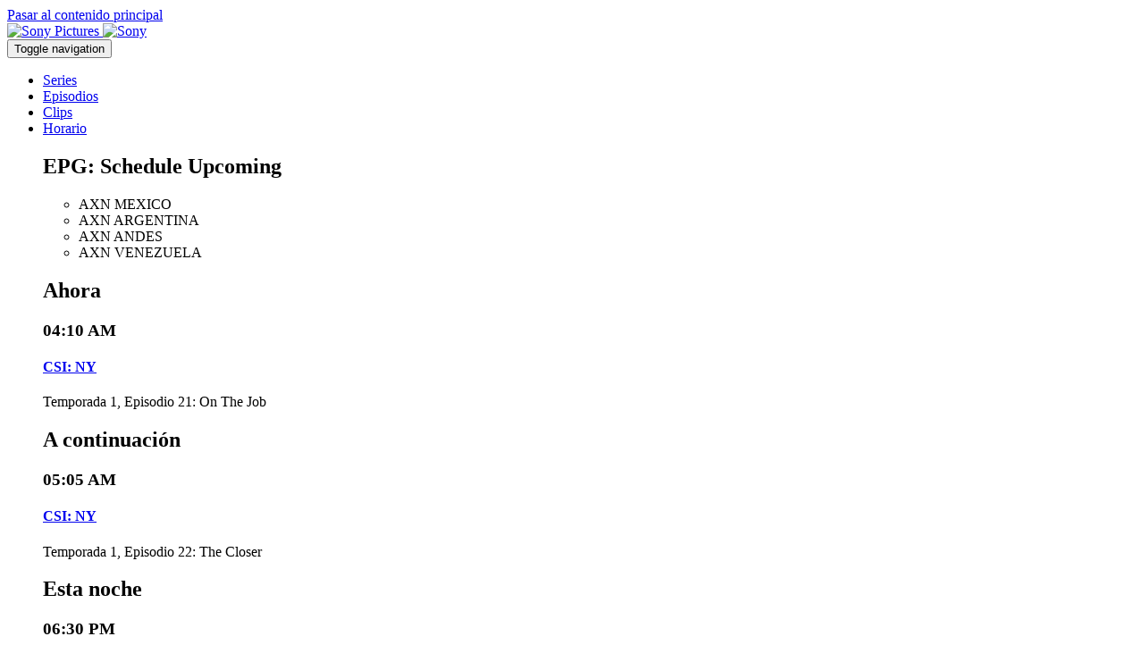

--- FILE ---
content_type: text/html; charset=UTF-8
request_url: https://la.axn.com/series/candice-renoir/galerias/antoine-y-la-paternidad
body_size: 11670
content:
<!DOCTYPE html>
<html lang="es" dir="ltr" prefix="og: https://ogp.me/ns#">
  <head>
    <meta charset="utf-8" />
<meta name="abstract" content="Antoine se pregunta cómo protegerá a su hija conociendo los peligros que existen, por eso consulta con una experta: Candice Renoir…" />
<meta name="keywords" content="Candice Renoir, Cécile Bois, Raphaël Lenglet, Antoine Dumas, Gaya Verneuil, Chrystelle Da Silva, Mhamed Arezki, Jean-Baptiste Medjaoui, Meddhi Badou, Ali Marhyar, Albert Maruvel, Philippe Duquesne, criminales, ver series online, ver series gratis, television, tv, series, series policiales, netflix" />
<link rel="canonical" href="https://la.axn.com/series/candice-renoir/galerias/antoine-y-la-paternidad" />
<meta name="robots" content="index, follow" />
<meta property="og:determiner" content="auto" />
<meta property="og:site_name" content="AXN Latinoamérica" />
<meta property="og:type" content="website" />
<meta property="og:url" content="https://la.axn.com/series/candice-renoir/galerias/antoine-y-la-paternidad" />
<meta property="og:title" content="Antoine y la paternidad" />
<meta property="og:description" content="Antoine se pregunta cómo protegerá a su hija conociendo los peligros que existen, por eso consulta con una experta: Candice Renoir…" />
<meta property="og:image" content="https://la.axn.com/sites/g/files/objgke186/files/antoine_y_la_paternidad_-_candice_renoir.png" />
<meta property="og:image:url" content="https://la.axn.com/sites/g/files/objgke186/files/antoine_y_la_paternidad_-_candice_renoir.png" />
<meta property="og:image:secure_url" content="https://la.axn.com/sites/g/files/objgke186/files/antoine_y_la_paternidad_-_candice_renoir.png" />
<meta property="og:image:type" content="image/png" />
<meta property="og:locale" content="es_la" />
<meta name="twitter:card" content="gallery" />
<meta name="twitter:description" content="Antoine se pregunta cómo protegerá a su hija conociendo los peligros que existen, por eso consulta con una experta: Candice Renoir…" />
<meta name="twitter:site" content="@AXN_LA" />
<meta name="twitter:title" content="Antoine y la paternidad | AXN Latinoamérica" />
<meta name="twitter:site:id" content="30989684" />
<meta name="twitter:creator" content="@AXN_LA" />
<meta name="twitter:creator:id" content="30989684" />
<meta name="twitter:url" content="https://la.axn.com/series/candice-renoir/galerias/antoine-y-la-paternidad" />
<meta name="twitter:image" content="https://la.axn.com/themes/custom/responsive_sony_axn/logo.png" />
<meta name="twitter:image:alt" content="AXN Latinomerica" />
<meta name="apple-itunes-app" content="app-id=1473065297" />
<meta name="google-play-app" content="app-id=com.maz.tvod39" />
<script type="text/javascript">var taxonomy = "/306002/dx.site253.tmus/videos"; var cms_id = "2564261";</script>
<meta name="Generator" content="Drupal 10 (https://www.drupal.org)" />
<meta name="MobileOptimized" content="width" />
<meta name="HandheldFriendly" content="true" />
<meta name="viewport" content="width=device-width, initial-scale=1.0" />
<script type="text/plain" class="optanon-category-C0004">
  var googletag = googletag || {};
  googletag.cmd = googletag.cmd || [];
  // Add a place to store the slot name variable.
  googletag.slots = googletag.slots || {};

  (function() {
    var useSSL = 'https:' == document.location.protocol;
    var src = (useSSL ? 'https:' : 'http:') +
      '//securepubads.g.doubleclick.net/tag/js/gpt.js';

    var gads = document.createElement('script');
    gads.async = true;
    gads.type = 'text/javascript';
    gads.src = src;
    var node = document.getElementsByTagName('script')[0];
    node.parentNode.insertBefore(gads, node);
    
  })();
</script>
<script type="text/plain" class="optanon-category-C0004">
  googletag.cmd.push(function() {

  
  googletag.slots["300x600_halfpage"] = googletag.defineSlot("/306002/ae.site253.tmus/_default", [300, 600], "js-dfp-tag-300x600_halfpage")

    .addService(googletag.pubads())

  
  
  
      ;

  });

</script>
<script type="text/plain" class="optanon-category-C0004">
  googletag.cmd.push(function() {

        // Start by defining breakpoints for this ad.
      var mapping = googletag.sizeMapping()
              .addSize([1024, 768], [728, 90])
              .addSize([1000, 767], [320, 50])
            .build();
  
  googletag.slots["728x90_leaderboard"] = googletag.defineSlot("/306002/ae.site253.tmus/_default", [728, 90], "js-dfp-tag-728x90_leaderboard")

    .addService(googletag.pubads())

  
  
  
        // Apply size mapping when there are breakpoints.
    .defineSizeMapping(mapping)
    ;

  });

</script>
<script type="text/plain" class="optanon-category-C0004">
  googletag.cmd.push(function() {

  
  googletag.slots["300x250_rectangle"] = googletag.defineSlot("/306002/ae.site253.tmus/_default", [300, 250], "js-dfp-tag-300x250_rectangle")

    .addService(googletag.pubads())

  
  
  
      ;

  });

</script>
<script type="text/plain" class="optanon-category-C0004">
googletag.cmd.push(function() {

      googletag.pubads().enableAsyncRendering();
        googletag.pubads().enableSingleRequest();
        googletag.pubads().collapseEmptyDivs();
      
  googletag.enableServices();
});

</script>
<link rel="icon" href="/themes/custom/responsive_sony_axn/favicon.ico" type="image/vnd.microsoft.icon" />
<link rel="alternate" hreflang="es" href="https://la.axn.com/series/candice-renoir/galerias/antoine-y-la-paternidad" />

    <title>Antoine y la paternidad | AXN Latinoamérica</title>
    <link rel="stylesheet" media="all" href="/sites/g/files/objgke186/files/css/css_efWyLHWY_b9RYe3-Q-mXUNQInd6kdxyUWEzqc5W9-Vc.css?delta=0&amp;language=es&amp;theme=responsive_sony_axn&amp;include=[base64]" />
<link rel="stylesheet" media="all" href="/sites/g/files/objgke186/files/css/css_PD_-INaMpCYf5JQxrctptbHUPS8yrXjC9XC5c-qAafk.css?delta=1&amp;language=es&amp;theme=responsive_sony_axn&amp;include=[base64]" />

    
  </head>
  <body  class="ad_above_logo">
        <a href="#main-content" class="visually-hidden focusable">
      Pasar al contenido principal
    </a>
    <noscript><iframe src="https://www.googletagmanager.com/ns.html?id=GTM-WT3WMV"
                  height="0" width="0" style="display:none;visibility:hidden"></iframe></noscript>

      <div class="dialog-off-canvas-main-canvas" data-off-canvas-main-canvas>
    
<div id="sb-site">
      <div class="sony-header-wrapper">
  <div class="sony-header sony-pictures-header">
          <a class="sony-pictures-header sony-header__link" href="https://www.sonypictures.com/" target="_blank">
        <img class="logo" src="/modules/custom/spt_sony_header/images/sonypictureslogo.svg" alt="Sony Pictures">
      </a>
        <a class="sony-header-main sony-header__link" href="https://www.sony.com/" target="_blank">
        <img class="logo" src="/modules/custom/spt_sony_header/images/sony.svg" alt="Sony">
    </a>
  </div>
</div>


    <div id="page-wrapper" class="page-wrapper">
    <header class="global-header">
                
  
  <div class="header-wrapper refresh-header-wrapper">
    <div class="header-nav-wrapper">
        <div class="navbar navbar-default">
            <div class="region region-navigation primary-menu">
              <nav class="navbar navbar-default navbar-expand">
                <div class="inner container-fluid">
                  <button class="hamburger hamburger--slider menu-toggle" type="button" aria-label="Menu" aria-controls="navigation" aria-expanded="false">
                    <span class="hamburger-box"><span class="hamburger-inner"></span></span>
                    <span class="sr-only">Toggle navigation</span>
                  </button>
                                    <div id="block-menu-menu-primary-menu" class="block block-menu">
                    

  <ul class="menu menu-level-0 nav navbar-nav navbar-expand-sm">
      
    <li class="menu-item">
                                
  
  <div class="menu_link_content menu-link-contentmain view-mode-default menu-dropdown menu-dropdown-0 menu-type-default">
              
      </div>



                    <a href="/series" data-drupal-link-system-path="node/998761">Series</a>
                        </li>
      
    <li class="menu-item">
                                
  
  <div class="menu_link_content menu-link-contentmain view-mode-default menu-dropdown menu-dropdown-0 menu-type-default">
              
      </div>



                    <a href="/episodios" data-drupal-link-system-path="node/783102">Episodios</a>
                        </li>
      
    <li class="menu-item">
                                
  
  <div class="menu_link_content menu-link-contentmain view-mode-default menu-dropdown menu-dropdown-0 menu-type-default">
              
      </div>



                    <a href="/clips" data-drupal-link-system-path="node/744155">Clips</a>
                        </li>
      
    <li class="menu-item dropdown-block">
                                
  
  <div class="menu_link_content menu-link-contentmain view-mode-default menu-dropdown menu-dropdown-0 menu-type-default">
              
      </div>



                    <a href="/horario" data-drupal-link-system-path="node/998726">Horario</a>
                        
            <div class="menu-attach-block-wrapper orientation-horizontal"><div id="block-horario" class="block block-schedule_epg_upcoming">
  
      <h2 class="pane-title">EPG: Schedule Upcoming</h2>
    
        <ul class="list-inline channels">
          <li data-channel-id="mx" class="list-inline-item">AXN MEXICO</li>
          <li data-channel-id="ar" class="list-inline-item">AXN ARGENTINA</li>
          <li data-channel-id="andes" class="list-inline-item">AXN ANDES</li>
          <li data-channel-id="vz" class="list-inline-item">AXN VENEZUELA</li>
      </ul>
<div class="upcoming">
    
<div class="listings">
            <div class="listing now">
        <h2 class="heading">Ahora</h2>
        
<div class="content">
  <h3 class="time">04:10 AM</h3>
  <h4 class="title">
    <a href="/series/csi-ny" hreflang="es">CSI: NY</a>
      </h4>
  <p class="meta">Temporada 1, Episodio 21: On The Job</p>
</div>

      </div>
              <div class="listing next">
        <h2 class="heading">A continuación</h2>
        
<div class="content">
  <h3 class="time">05:05 AM</h3>
  <h4 class="title">
    <a href="/series/csi-ny" hreflang="es">CSI: NY</a>
      </h4>
  <p class="meta">Temporada 1, Episodio 22: The Closer</p>
</div>

      </div>
            <div class="listing primetime">
      <h2 class="heading">Esta noche</h2>
              
<div class="content">
  <h3 class="time">06:30 PM</h3>
  <h4 class="title">
    <a href="/series/criminal-minds" hreflang="es">Criminal Minds</a>
      </h4>
  <p class="meta">Temporada 12, Episodio 5: The Anti-terror Squad</p>
</div>

              
<div class="content">
  <h3 class="time">06:30 PM</h3>
  <h4 class="title">
    <a href="/series/criminal-minds" hreflang="es">Criminal Minds</a>
      </h4>
  <p class="meta">Temporada 12, Episodio 5: The Anti-terror Squad</p>
</div>

          </div>
            <div class="links">
      <a href="/schedule" class="btn btn-primary btn-schedule">VER HORARIO COMPLETO</a>
      
    </div>
  </div>
</div>
  </div>
</div>

                  </li>
    </ul>


                  </div>
                </div>
              </nav>
            </div>
        </div>
      <div class="container-fluid center-block">
        <div class="logo">
          <div class="block block-system_branding_block">
  
    
        <a href="/" rel="home">
      <img src="/themes/custom/responsive_sony_axn/logo.png" alt="Inicio" />
    </a>
    </div>

        </div>
      </div>
        <div class="navbar navbar-default">
          <div class="region region-navigation user-menu">
            <nav class="navbar navbar-default">
              <div class="inner container-fluid">
                <div id="search-menu-form" class="block block-spt_search_menu_form">
  
    
      <ul class="menu nav navbar-nav">
  <li class="dropdown">
    <a href="https://la.axn.com/search" class="dropdown-toggle" data-toggle="dropdown" aria-label="Buscar">
      <i class="icon search-button"></i>
    </a>
    <div class="search-container">
      <div class="close btn--search-close">
        <i class="fa fa-times" aria-hidden="true"></i>
        <span class="sr-only">Close</span>
      </div>
            <div class="views-exposed-form block block-views_exposed_filter_block block-menu-acquia_search-page" data-drupal-selector="views-exposed-form-acquia-search-page">
  
    
      <form action="/search" method="get" id="views-exposed-form-acquia-search-page" accept-charset="UTF-8">
  <div class="views-exposed-widgets clearfix">
  <div class="js-form-item form-item form-type-search-api-autocomplete js-form-type-search-api-autocomplete form-item-search js-form-item-search">
        <input data-drupal-selector="edit-search" type="text" id="edit-search" name="search" value="" size="30" maxlength="128" class="form-text" placeholder="Explore AXN LA" aria-label="search" />

            <div class="description">
      Hit enter to view all results
    </div>
  </div>
<div data-drupal-selector="edit-actions" class="form-actions js-form-wrapper form-wrapper" id="edit-actions"><input data-drupal-selector="edit-submit-acquia-search" type="submit" id="edit-submit-acquia-search" value="Search" class="button js-form-submit form-submit" />
</div>

</div>

</form>

  </div>

    </div>
  </li>
</ul>



  </div>

                <div id="block-settings-user-settings-user-menu" class="block block-settings-user">
                  
                    <ul class="menu nav navbar-nav navbar-expand">
                    <li data-href="/episodios-completos">
        <a href="/episodios-completos" data-drupal-link-system-path="node/830092">Iniciar sesión</a>
              </li>
              </ul>
  


                </div>
              </div>
            </nav>
          </div>
        </div>
    </div>
  </div>
  <div id="off-page-wrapper" class="off-page-wrapper">
    <div class="scroll-wrap">
        <nav class="">
          <div id="block-menu-menu-primary-menu--2" class="block block-menu">
            

  <ul class="menu menu-level-0 nav navbar-nav navbar-expand-sm">
      
    <li class="menu-item">
            <a href="/series" data-drupal-link-system-path="node/998761">Series</a>
          </li>
      
    <li class="menu-item">
            <a href="/episodios" data-drupal-link-system-path="node/783102">Episodios</a>
          </li>
      
    <li class="menu-item">
            <a href="/clips" data-drupal-link-system-path="node/744155">Clips</a>
          </li>
      
    <li class="menu-item">
            <a href="/galer%C3%ADas" data-drupal-link-system-path="node/998751">Galerías</a>
          </li>
      
    <li class="menu-item">
            <a href="/pel%C3%ADculas" data-drupal-link-system-path="node/893937">Películas</a>
          </li>
      
    <li class="menu-item">
            <a href="/app" data-drupal-link-system-path="node/570838">App</a>
          </li>
      
    <li class="menu-item dropdown-block">
            <a href="/horario" data-drupal-link-system-path="node/998726">Horario</a>
          </li>
    </ul>


          </div>
                    <div id="block-settings-user-settings-user-menu--2" class="block block-settings-user">
            
                    <ul class="menu nav navbar-nav navbar-expand">
                    <li data-href="/episodios-completos">
        <a href="/episodios-completos" data-drupal-link-system-path="node/830092">Iniciar sesión</a>
              </li>
              </ul>
  


          </div>
        </nav>
    </div>
  </div>

  
          </header> <!-- /.global-header -->

    <main id="page-content" class="page-content">
                  <a id="main-content"></a>
      <div class="page-content-inner container-fluid">
        
        
                
        
          <div class="region region-content">
    <div data-drupal-messages-fallback class="hidden"></div><article class="view-mode--program_gallery_full_content">

  
    

  
  <div>
    
<div class="panel-display spt-clean-layout layout layout--spt-clean clearfix" >
    <div class="row panel-row-0">
    <div class="col-md-12 panel-panel">
      <div  class="layout__region layout__region--row-0">
        <div class="block block-dfp_ad block-menu-32fc8f7c-d547-4c4f-a83b-2032fc25f280">
  
    
      
<div class="dfp-advertisement">
    <div class="dfp-tag-block">
                <div id="js-dfp-tag-728x90_leaderboard">
                      <script type="text/plain" class="optanon-category-C0004">
            googletag.cmd.push(function() {
              googletag.display('js-dfp-tag-728x90_leaderboard');
              
            });
            </script>
        </div>
            </div>
</div>

  </div>
<div class="full block block-program_header_block">
  
    
      <div class="program-header clearfix">
  <div class="title-watch-message-group">
    <div class="program-title-wrapper">
      <h1 class="title">Candice Renoir</h1>
          </div>
          </div>
  </div>

  </div>

      </div>
    </div>
  </div>
  
    <div class="row panel-row-1">
    <div class="col-md-12 panel-panel">
      <div  class="layout__region layout__region--row-1">
        <div class="block block-program_menu_block">
  
    
      <div class="programs-menu">
  <div class="container-fluid">
    <div class="programs-menu-logo">
      
    </div>
    <div class="navbar navbar-default navbar-programs-menu">
      <ul class="nav navbar-nav"><li class="leaf"><a href="/series/candice-renoir">Candice Renoir</a></li><li class="leaf"><a href="/series/candice-renoir/galerias">Galerías</a></li><li class="leaf"><a href="/series/candice-renoir/noticias">Noticias</a></li><li class="leaf"><a href="/series/candice-renoir/episodios">Episodios</a></li></ul>
    </div>
  </div>
</div>
<div class="programs-menu-select">
  
</div>



  </div>
<div class="block block-spt_gallery_block">
  
      <h2 class="pane-title">Antoine y la paternidad</h2>
    
      <div class="pane-content"><div class="gallery" data-ad-modal="
&amp;lt;div class=&amp;quot;dfp-advertisement&amp;quot;&amp;gt;
    &amp;lt;div class=&amp;quot;dfp-tag-block&amp;quot;&amp;gt;
                &amp;lt;div id=&amp;quot;js-dfp-tag-300x250_rectangle&amp;quot;&amp;gt;
                      &amp;lt;script type=&amp;quot;text/plain&amp;quot; class=&amp;quot;optanon-category-C0004&amp;quot;&amp;gt;
            googletag.cmd.push(function() {
              googletag.display(&amp;#039;js-dfp-tag-300x250_rectangle&amp;#039;);
              
            });
            &amp;lt;/script&amp;gt;
        &amp;lt;/div&amp;gt;
            &amp;lt;/div&amp;gt;
&amp;lt;/div&amp;gt;
">
  <div class="gallery__images">
      <div class=" glide"
data-glyde-type="carousel"
data-glyde-rewind="1"
data-glyde-autoplay="8000"
data-glyde-per-view="1"
data-glyde-start-at="0" >
  <div class="glide__track" data-glide-el="track">
    <ul class="glide__slides">
                      <li  class="glide__slide"><div>
  
  
<a href="https://la.axn.com/sites/g/files/objgke186/files/ct_gallery_f_images/antoine_y_la_paternidad_-_candice_renoir_2.png" aria-controls="colorbox" aria-label="{&quot;title&quot;:&quot;Separar las cosas&quot;,&quot;alt&quot;:&quot;Antoine se preocupa por cómo proteger a su hija de los criminales con los que él se enfrenta a diario. Candice le aconseja que debe separar las cosas o verá peligro en todos lados, algo que le pasaba a ella con Emma.&quot;}" role="button"  title="&lt;div class=&quot;gallery-item&quot;&gt;
    &lt;div class=&quot;gallery-item__title&quot;&gt;
      &lt;h3&gt;Separar las cosas&lt;/h3&gt;
    &lt;/div&gt;
    &lt;div class=&quot;gallery-item__description&quot;&gt;
      &lt;p&gt;Antoine se preocupa por cómo proteger a su hija de los criminales con los que él se enfrenta a diario. Candice le aconseja que debe separar las cosas o verá peligro en todos lados, algo que le pasaba a ella con Emma.&lt;/p&gt;
    &lt;/div&gt;
  &lt;/div&gt;" data-colorbox-gallery="gallery-all-Rm0IkYgz4OE" class="colorbox" data-cbox-img-attrs="{&quot;title&quot;:&quot;Separar las cosas&quot;,&quot;alt&quot;:&quot;Antoine se preocupa por cómo proteger a su hija de los criminales con los que él se enfrenta a diario. Candice le aconseja que debe separar las cosas o verá peligro en todos lados, algo que le pasaba a ella con Emma.&quot;}"><img src="/sites/g/files/objgke186/files/styles/width_900/public/ct_gallery_f_images/antoine_y_la_paternidad_-_candice_renoir_2.png?itok=aTte2XPf" width="900" height="506" alt="Antoine se preocupa por cómo proteger a su hija de los criminales con los que él se enfrenta a diario. Candice le aconseja que debe separar las cosas o verá peligro en todos lados, algo que le pasaba a ella con Emma." title="Separar las cosas" loading="lazy" />

</a>

</div>
<div class="gallery__metadata gallery-item">
  <div class="gallery-item__title">
    <h3>Separar las cosas</h3>
  </div>
  <div class="gallery-item__index">
          <h3>1/4</h3>
      </div>
      <div class="gallery-item__share"></div>
    <div class="gallery-item__description">
    <p>Antoine se preocupa por cómo proteger a su hija de los criminales con los que él se enfrenta a diario. Candice le aconseja que debe separar las cosas o verá peligro en todos lados, algo que le pasaba a ella con Emma.</p>
  </div>
</div>
</li>
                      <li  class="glide__slide"><div>
  
  
<a href="https://la.axn.com/sites/g/files/objgke186/files/ct_gallery_f_images/antoine_y_la_paternidad_-_candice_renoir_3.png" aria-controls="colorbox" aria-label="{&quot;title&quot;:&quot;Despierto de madrugada&quot;,&quot;alt&quot;:&quot;Antoine se encarga de darle el biberón a su hija a las 3 de la mañana, momento en el que aprovecha para seguir investigando casos o atender llamadas de emergencia.&quot;}" role="button"  title="&lt;div class=&quot;gallery-item&quot;&gt;
    &lt;div class=&quot;gallery-item__title&quot;&gt;
      &lt;h3&gt;Despierto de madrugada&lt;/h3&gt;
    &lt;/div&gt;
    &lt;div class=&quot;gallery-item__description&quot;&gt;
      &lt;p&gt;Antoine se encarga de darle el biberón a su hija a las 3 de la mañana, momento en el que aprovecha para seguir investigando casos o atender llamadas de emergencia.&lt;/p&gt;
    &lt;/div&gt;
  &lt;/div&gt;" data-colorbox-gallery="gallery-all-Rm0IkYgz4OE" class="colorbox" data-cbox-img-attrs="{&quot;title&quot;:&quot;Despierto de madrugada&quot;,&quot;alt&quot;:&quot;Antoine se encarga de darle el biberón a su hija a las 3 de la mañana, momento en el que aprovecha para seguir investigando casos o atender llamadas de emergencia.&quot;}"><img src="/sites/g/files/objgke186/files/styles/width_900/public/ct_gallery_f_images/antoine_y_la_paternidad_-_candice_renoir_3.png?itok=atrm3Uvt" width="900" height="506" alt="Antoine se encarga de darle el biberón a su hija a las 3 de la mañana, momento en el que aprovecha para seguir investigando casos o atender llamadas de emergencia." title="Despierto de madrugada" loading="lazy" />

</a>

</div>
<div class="gallery__metadata gallery-item">
  <div class="gallery-item__title">
    <h3>Despierto de madrugada</h3>
  </div>
  <div class="gallery-item__index">
          <h3>2/4</h3>
      </div>
      <div class="gallery-item__share"></div>
    <div class="gallery-item__description">
    <p>Antoine se encarga de darle el biberón a su hija a las 3 de la mañana, momento en el que aprovecha para seguir investigando casos o atender llamadas de emergencia.</p>
  </div>
</div>
</li>
                      <li  class="glide__slide"><div>
  
  
<a href="https://la.axn.com/sites/g/files/objgke186/files/ct_gallery_f_images/antoine_y_la_paternidad_-_candice_renoir_4.png" aria-controls="colorbox" aria-label="{&quot;title&quot;:&quot;Acompañamiento a la pareja&quot;,&quot;alt&quot;:&quot;Antoine ha luchado por ganarse el perdón de Jennifer, por eso la ayuda en todo lo que pueda con su pequeña hija, sobre todo en los momentos en que ella necesita descansar.&quot;}" role="button"  title="&lt;div class=&quot;gallery-item&quot;&gt;
    &lt;div class=&quot;gallery-item__title&quot;&gt;
      &lt;h3&gt;Acompañamiento a la pareja&lt;/h3&gt;
    &lt;/div&gt;
    &lt;div class=&quot;gallery-item__description&quot;&gt;
      &lt;p&gt;Antoine ha luchado por ganarse el perdón de Jennifer, por eso la ayuda en todo lo que pueda con su pequeña hija, sobre todo en los momentos en que ella necesita descansar.&lt;/p&gt;
    &lt;/div&gt;
  &lt;/div&gt;" data-colorbox-gallery="gallery-all-Rm0IkYgz4OE" class="colorbox" data-cbox-img-attrs="{&quot;title&quot;:&quot;Acompañamiento a la pareja&quot;,&quot;alt&quot;:&quot;Antoine ha luchado por ganarse el perdón de Jennifer, por eso la ayuda en todo lo que pueda con su pequeña hija, sobre todo en los momentos en que ella necesita descansar.&quot;}"><img src="/sites/g/files/objgke186/files/styles/width_900/public/ct_gallery_f_images/antoine_y_la_paternidad_-_candice_renoir_4.png?itok=MsNo_BnS" width="900" height="506" alt="Antoine ha luchado por ganarse el perdón de Jennifer, por eso la ayuda en todo lo que pueda con su pequeña hija, sobre todo en los momentos en que ella necesita descansar." title="Acompañamiento a la pareja" loading="lazy" />

</a>

</div>
<div class="gallery__metadata gallery-item">
  <div class="gallery-item__title">
    <h3>Acompañamiento a la pareja</h3>
  </div>
  <div class="gallery-item__index">
          <h3>3/4</h3>
      </div>
      <div class="gallery-item__share"></div>
    <div class="gallery-item__description">
    <p>Antoine ha luchado por ganarse el perdón de Jennifer, por eso la ayuda en todo lo que pueda con su pequeña hija, sobre todo en los momentos en que ella necesita descansar.</p>
  </div>
</div>
</li>
                      <li  class="glide__slide"><div>
  
  
<a href="https://la.axn.com/sites/g/files/objgke186/files/ct_gallery_f_images/antoine_y_la_paternidad_-_candice_renoir_5.png" aria-controls="colorbox" aria-label="{&quot;title&quot;:&quot;antoine_y_la_paternidad_-_candice_renoir_5.png&quot;,&quot;alt&quot;:&quot;Candice sabe lo difícil que es cumplir con el deber y las ganas de proteger a tus hijos de los peligros del mundo, ¿aconsejará más a Antoine? Lo sabremos en los nuevos episodios de Bright Minds.&quot;}" role="button"  title="&lt;div class=&quot;gallery-item&quot;&gt;
    &lt;div class=&quot;gallery-item__title&quot;&gt;
      &lt;h3&gt;antoine_y_la_paternidad_-_candice_renoir_5.png&lt;/h3&gt;
    &lt;/div&gt;
    &lt;div class=&quot;gallery-item__description&quot;&gt;
      &lt;p&gt;Candice sabe lo difícil que es cumplir con el deber y las ganas de proteger a tus hijos de los peligros del mundo, ¿aconsejará más a Antoine? Lo sabremos en los nuevos episodios de Bright Minds.&lt;/p&gt;
    &lt;/div&gt;
  &lt;/div&gt;" data-colorbox-gallery="gallery-all-Rm0IkYgz4OE" class="colorbox" data-cbox-img-attrs="{&quot;title&quot;:&quot;antoine_y_la_paternidad_-_candice_renoir_5.png&quot;,&quot;alt&quot;:&quot;Candice sabe lo difícil que es cumplir con el deber y las ganas de proteger a tus hijos de los peligros del mundo, ¿aconsejará más a Antoine? Lo sabremos en los nuevos episodios de Bright Minds.&quot;}"><img src="/sites/g/files/objgke186/files/styles/width_900/public/ct_gallery_f_images/antoine_y_la_paternidad_-_candice_renoir_5.png?itok=eG9eRRPT" width="900" height="506" alt="Candice sabe lo difícil que es cumplir con el deber y las ganas de proteger a tus hijos de los peligros del mundo, ¿aconsejará más a Antoine? Lo sabremos en los nuevos episodios de Bright Minds." title="antoine_y_la_paternidad_-_candice_renoir_5.png" loading="lazy" />

</a>

</div>
<div class="gallery__metadata gallery-item">
  <div class="gallery-item__title">
    <h3>antoine_y_la_paternidad_-_candice_renoir_5.png</h3>
  </div>
  <div class="gallery-item__index">
          <h3>4/4</h3>
      </div>
      <div class="gallery-item__share"></div>
    <div class="gallery-item__description">
    <p>Candice sabe lo difícil que es cumplir con el deber y las ganas de proteger a tus hijos de los peligros del mundo, ¿aconsejará más a Antoine? Lo sabremos en los nuevos episodios de Bright Minds.</p>
  </div>
</div>
</li>
          </ul>
  </div>
      <div class="glide__arrows" data-glide-el="controls">
      <button class="glide__arrow glide__arrow--left" data-glide-dir="<" aria-label="Anterior"></button>
      <button class="glide__arrow glide__arrow--right" data-glide-dir=">" aria-label="Siguiente"></button>
    </div>
    </div>



    <div class="advertisement"> </div>
  </div>
    </div>


</div>

  </div>

      </div>
    </div>
  </div>
  
    <div class="row panel-row-2">
    <div class="col-md-8 panel-panel panel-left">
              <div  class="layout__region layout__region--row-2-left">
          <div class="block block-promo_program_agg_block">
  
      <h2 class="pane-title">More galleries</h2>
    
      
<div>
      
                <div class="views-element-container"><div class="view--program-aggregate-content js-view-dom-id-3509602e51c950b84c68930a83a7749a02ed3b7f35267544b5dd8ac89f512993">
  
  
  

  
  
  <div class="view-content">
    

    <ul class="grid-list cards half display-3-up"><li><div class="card half gallery">
  <div class="promo">
    <a href="/series/candice-renoir/galerias/adios-querida-comandante" target="_self">
        
  <img alt="¡Adiós, querida comandante!" title="¡Adiós, querida comandante!" src="/sites/g/files/objgke186/files/styles/image_700x394/public/2023-04/%C2%A1Adi%C3%B3s%2C%20querida%20comandante%21%20-%20Candice%20Renoir.jpg?itok=XRf5Z2WU" width="700" height="394" loading="lazy" />


    </a>
    <div class="more">
      <a class="background-link" href="/series/candice-renoir/galerias/adios-querida-comandante" target="_self">
        
            Nos despedimos de Candice Renoir recordando sus enseñanzas…
      
      </a>
      <div class="synopsis">
        
            <div>Nos despedimos de Candice Renoir recordando sus enseñanzas…</div>
      
      </div>
      <div class="icons">
                
      </div>
          </div>
  </div>
  <div class="info">
    <h2 class="title">Candice Renoir</h2>
          <div class="watch-message">¡Adiós, querida comandante!</div>
      </div>
</div>
</li><li><div class="card half gallery">
  <div class="promo">
    <a href="/series/candice-renoir/galerias/el-pasado-de-candice" target="_self">
        
  <img alt="El pasado de Candice" title="El pasado de Candice" src="/sites/g/files/objgke186/files/styles/image_700x394/public/2023-04/El%20pasado%20de%20Candice%20-%20Candice%20Renoir.jpg?itok=bU_ZGFiR" width="700" height="394" loading="lazy" />


    </a>
    <div class="more">
      <a class="background-link" href="/series/candice-renoir/galerias/el-pasado-de-candice" target="_self">
        
            Candice Renoir revive el momento más impactante de su vida…
      
      </a>
      <div class="synopsis">
        
            <div>Candice Renoir revive el momento más impactante de su vida…</div>
      
      </div>
      <div class="icons">
                
      </div>
          </div>
  </div>
  <div class="info">
    <h2 class="title">Candice Renoir</h2>
          <div class="watch-message">El pasado de Candice</div>
      </div>
</div>
</li><li><div class="card half gallery">
  <div class="promo">
    <a href="/series/candice-renoir/galerias/el-falso-casting" target="_self">
        
  <img alt="El falso casting " title="El falso casting " src="/sites/g/files/objgke186/files/styles/image_700x394/public/2023-04/El%20falso%20casting%20%20-%20Candice%20Renoir.jpg?itok=endgWI9x" width="700" height="394" loading="lazy" />


    </a>
    <div class="more">
      <a class="background-link" href="/series/candice-renoir/galerias/el-falso-casting" target="_self">
        
            La comandante Renoir vuelve a generar una alegre catástrofe…
      
      </a>
      <div class="synopsis">
        
            <div>La comandante Renoir vuelve a generar una alegre catástrofe…</div>
      
      </div>
      <div class="icons">
                
      </div>
          </div>
  </div>
  <div class="info">
    <h2 class="title">Candice Renoir</h2>
          <div class="watch-message">El falso casting </div>
      </div>
</div>
</li><li><div class="card half gallery">
  <div class="promo">
    <a href="/series/candice-renoir/galerias/temporada-de-cambios" target="_self">
        
  <img alt="Temporada de cambios" title="Temporada de cambios" src="/sites/g/files/objgke186/files/styles/image_700x394/public/2023-04/Temporada%20de%20cambios%20-%20Candice%20Renoir.jpg?itok=G3Z7ackh" width="700" height="394" loading="lazy" />


    </a>
    <div class="more">
      <a class="background-link" href="/series/candice-renoir/galerias/temporada-de-cambios" target="_self">
        
            En Candice Renoir más de uno está buscando un gran cambio en su vida…
      
      </a>
      <div class="synopsis">
        
            <div>En Candice Renoir más de uno está buscando un gran cambio en su vida…</div>
      
      </div>
      <div class="icons">
                
      </div>
          </div>
  </div>
  <div class="info">
    <h2 class="title">Candice Renoir</h2>
          <div class="watch-message">Temporada de cambios</div>
      </div>
</div>
</li><li><div class="card half gallery">
  <div class="promo">
    <a href="/series/candice-renoir/galerias/ismael-y-el-metodo-renoir" target="_self">
        
  <img alt="Ismael y el método Renoir" title="Ismael y el método Renoir" src="/sites/g/files/objgke186/files/styles/image_700x394/public/2023-03/Ismael%20y%20el%20m%C3%A9todo%20Renoir%20-%20Candice%20Renoir.jpg?itok=XZ10IjDV" width="700" height="394" loading="lazy" />


    </a>
    <div class="more">
      <a class="background-link" href="/series/candice-renoir/galerias/ismael-y-el-metodo-renoir" target="_self">
        
            El teniente aprendió técnicas maestras de Candice Renoir…
      
      </a>
      <div class="synopsis">
        
            <div>El teniente aprendió técnicas maestras de Candice Renoir…</div>
      
      </div>
      <div class="icons">
                
      </div>
          </div>
  </div>
  <div class="info">
    <h2 class="title">Candice Renoir</h2>
          <div class="watch-message">Ismael y el método Renoir</div>
      </div>
</div>
</li><li><div class="card half gallery">
  <div class="promo">
    <a href="/series/candice-renoir/galerias/caceria-salvaje" target="_self">
        
  <img alt="Cacería salvaje" title="Cacería salvaje" src="/sites/g/files/objgke186/files/styles/image_700x394/public/2023-03/caceria_salvaje_-_candice_renoir.jpg?itok=8FepSkKM" width="700" height="394" loading="lazy" />


    </a>
    <div class="more">
      <a class="background-link" href="/series/candice-renoir/galerias/caceria-salvaje" target="_self">
        
            Candice Renoir y su equipo descubren oscuros secretos de una familia aficionada a la caza…
      
      </a>
      <div class="synopsis">
        
            <div>Candice Renoir y su equipo descubren oscuros secretos de una familia aficionada a la caza…</div>
      
      </div>
      <div class="icons">
                
      </div>
          </div>
  </div>
  <div class="info">
    <h2 class="title">Candice Renoir</h2>
          <div class="watch-message">Cacería salvaje</div>
      </div>
</div>
</li></ul>
      </div>
  

  
  

  
  
</div>
</div>

    </div>

  </div>

        </div>
          </div>
    <div class="col-md-4 panel-right">
                        <div  class="layout__region layout__region--row-2-right-upper panel-panel panel-right-upper">
            <div class="block block-dfp_ad block-menu-f0d65c4e-b95b-46ed-94f0-20667ab2bb8f">
  
    
      
<div class="dfp-advertisement">
    <div class="dfp-tag-block">
                <div id="js-dfp-tag-300x600_halfpage">
                      <script type="text/plain" class="optanon-category-C0004">
            googletag.cmd.push(function() {
              googletag.display('js-dfp-tag-300x600_halfpage');
              
            });
            </script>
        </div>
            </div>
</div>

  </div>

          </div>
                          </div>
  </div>
  
  
    <div class="row panel-row-4">
    <div class="col-md-12 panel-panel">
      <div  class="layout__region layout__region--row-4">
        <div class="block block-promo_featured_block">
  
      <h2 class="pane-title">Trending</h2>
    
      
<div>
      
                <div class="views-element-container"><div class="view--featured-content js-view-dom-id-6cd193294970e09f1b3f33ae2f2c9d0d5a938314b334b783d4b126e3bd2b9e4f">
  
  
  

  
  
  <div class="view-content">
    

    <div class="grid-list cards full display-4-up">  <div class=" glide"
data-glyde-type="slider"
data-glyde-rewind=""
data-glyde-autoplay="0"
data-glyde-per-view="4"
data-glyde-start-at="0" >
  <div class="glide__track" data-glide-el="track">
    <ul class="glide__slides">
                      <li  class="glide__slide"><div class="poster series">
  <div class="promo">
    <a href="/series/swat" target="_self">
          



    <img alt="SWAT" title="SWAT" class="poster-card-image" src="/sites/g/files/objgke186/files/styles/image_280x420/public/2025-06/Swat-T5.png?itok=OriK4aE7" width="280" height="420" loading="lazy" />


    </a>
    <div class="more">
  <a class="background-link" href="/series/swat" target="_self">
    
            El Sargento Daniel &quot;Hondo&quot; Harrelson (Shemar Moore) es ascendido a líder de su equipo S.W.A.T. y este nuevo cargo le complica mucho las cosas.
      
  </a>
  <div class="synopsis">
    El Sargento Daniel "Hondo" Harrelson (Shemar Moore) es ascendido a líder de su equipo S.W.A.T. y este nuevo cargo le complica mucho las cosas.
  </div>
    <div class="icons">
        
  </div>
</div>
  </div>
  <div class="info">
  <h2 class="title">S.W.A.T.</h2>
</div></div>
</li>
                      <li  class="glide__slide"><div class="poster series">
  <div class="promo">
    <a href="/series/criminal-minds" target="_self">
          



    <img alt="Criminal Minds" title="Criminal Minds" class="poster-card-image" src="/sites/g/files/objgke186/files/styles/image_280x420/public/2024-10/Criminal%20Minds%20Evolution.jpg?itok=z9ODvBLl" width="280" height="420" loading="lazy" />


    </a>
    <div class="more">
  <a class="background-link" href="/series/criminal-minds" target="_self">
    
            Mentes Criminales (Criminal Minds) llegó a la televisión para enseñarnos cómo atrapar a los peores asesinos creando perfiles policíacos.
      
  </a>
  <div class="synopsis">
    Mentes Criminales (Criminal Minds) llegó a la televisión para enseñarnos cómo atrapar a los peores asesinos creando perfiles policíacos.
  </div>
    <div class="icons">
        
  </div>
</div>
  </div>
  <div class="info">
  <h2 class="title">Criminal Minds</h2>
</div></div>
</li>
                      <li  class="glide__slide"><div class="poster series">
  <div class="promo">
    <a href="/series/ncis-los-angeles" target="_self">
          



    <img alt="NCIS: Los Angeles" title="NCIS: Los Angeles" class="poster-card-image" src="/sites/g/files/objgke186/files/styles/image_280x420/public/2025-06/NCIS-Los-Angeles-T12%7D.jpg?itok=pEw7xBcd" width="280" height="420" loading="lazy" />


    </a>
    <div class="more">
  <a class="background-link" href="/series/ncis-los-angeles" target="_self">
    
            Una nueva división de NCIS en Los Ángeles mostrará una nueva forma de hacer justicia.
      
  </a>
  <div class="synopsis">
    Una nueva división de NCIS en Los Ángeles mostrará una nueva forma de hacer justicia.
  </div>
    <div class="icons">
        
  </div>
</div>
  </div>
  <div class="info">
  <h2 class="title">NCIS: Los Angeles</h2>
</div></div>
</li>
                      <li  class="glide__slide"><div class="poster series">
  <div class="promo">
    <a href="/series/csi-miami" target="_self">
          



    <img alt="Csi miami" title="Csi miami" class="poster-card-image" src="/sites/g/files/objgke186/files/styles/image_280x420/public/ct_series_f_poster_art/csi-miami.jpg?itok=Cv5i7XKt" width="280" height="420" loading="lazy" />


    </a>
    <div class="more">
  <a class="background-link" href="/series/csi-miami" target="_self">
    
            Horatio Cane protagoniza la serie policial CSI: Miami donde resolverá los crímenes más inverosímiles de esa ciudad
      
  </a>
  <div class="synopsis">
    Horatio Cane protagoniza la serie policial CSI: Miami donde resolverá los crímenes más inverosímiles de esa ciudad
  </div>
    <div class="icons">
        
  </div>
</div>
  </div>
  <div class="info">
  <h2 class="title">CSI: Miami</h2>
</div></div>
</li>
                      <li  class="glide__slide"><div class="poster series">
  <div class="promo">
    <a href="/series/hawaii-five-0" target="_self">
          



    <img alt="Hawaii 5 0" title="Hawaii 5 0" class="poster-card-image" src="/sites/g/files/objgke186/files/styles/image_280x420/public/ct_series_f_poster_art/hawaii.jpg?itok=_7GFwbb3" width="280" height="420" loading="lazy" />


    </a>
    <div class="more">
  <a class="background-link" href="/series/hawaii-five-0" target="_self">
    
            ¿Una serie policial perfecta? ¡Hawaii Five-0 llegó para mostrarte el lado criminal y divertido del estado Aloha!
      
  </a>
  <div class="synopsis">
    ¿Una serie policial perfecta? ¡Hawaii Five-0 llegó para mostrarte el lado criminal y divertido del estado Aloha!
  </div>
    <div class="icons">
        
  </div>
</div>
  </div>
  <div class="info">
  <h2 class="title">Hawaii Five-0</h2>
</div></div>
</li>
                      <li  class="glide__slide"><div class="poster series">
  <div class="promo">
    <a href="/series/ncis" target="_self">
          



            <img alt="NCIS" title="NCIS" class="poster-card-image" src="/sites/g/files/objgke186/files/styles/image_386x579/public/2024-05/NCIS%20T21.jpg?itok=rzjxaSar" width="386" height="579" loading="lazy" />


    </a>
    <div class="more">
  <a class="background-link" href="/series/ncis" target="_self">
    
            Sigue a Gibbs y a su equipo en NCIS: Criminología Naval para resolver los crímenes de la televisión relacionados con la Marina
      
  </a>
  <div class="synopsis">
    Sigue a Gibbs y a su equipo en NCIS: Criminología Naval para resolver los crímenes de la televisión relacionados con la Marina
  </div>
    <div class="icons">
        
  </div>
</div>
  </div>
  <div class="info">
  <h2 class="title">NCIS</h2>
</div></div>
</li>
          </ul>
  </div>
      <div class="glide__arrows" data-glide-el="controls">
      <button class="glide__arrow glide__arrow--left" data-glide-dir="|<" aria-label="Anterior"></button>
      <button class="glide__arrow glide__arrow--right" data-glide-dir="|>" aria-label="Siguiente"></button>
    </div>
    </div>


</div>

      </div>
  

  
  

  
  
</div>
</div>

    </div>

  </div>

      </div>
    </div>
  </div>
  
  
  
    <div class="row panel-row-7">
    <div class="col-md-12 panel-panel">
      <div  class="layout__region layout__region--row-7">
        <nav role="navigation" aria-labelledby="-menu" class="block block-system_menu_block block-menu-follow block-menu">
      
  <h2 id="-menu">Follow us</h2>
  

        

<div class="widget-follow">
    <div class="follow-links site">
                <span class="follow-link-wrapper follow-link-wrapper-facebook">
      <a href="https://www.facebook.com/AXN.LA" class="follow-link follow-link-facebook follow-link-site">      <span class="follow-link-title">Facebook</span>
    </a>
    </span>
                <span class="follow-link-wrapper follow-link-wrapper-instagram">
      <a href="https://www.instagram.com/axn_la/" class="follow-link follow-link-instagram follow-link-site">      <span class="follow-link-title">Instagram</span>
    </a>
    </span>
                <span class="follow-link-wrapper follow-link-wrapper-twitter">
      <a href="https://twitter.com/axn_la" class="follow-link follow-link-twitter follow-link-site">      <span class="follow-link-title">Twitter</span>
    </a>
    </span>
      </div>

</div>



  </nav>

      </div>
    </div>
  </div>
  
</div>

  </div>

</article>

  </div>

        
      </div>
    </main> <!-- /.page-content -->

          <footer id="page-footer" class="page-footer">
            <div id="footer-menus" class="footer-menus">
            <div class="container-fluid">
        <div class="row">
          <div class="col-md-12">
                          <div id="menu-discover" class="menu discover">
                
<div >
      <h2>
      Navega Nuestro Otro Sitio Web
              <img class="toggle_arrow" alt="Toggle arrow down" title="Toggle arrow down" src="/themes/custom/spt_responsive_rebrand/images/arrow_down.svg" />
          </h2>
    <div class="footer-menu-wrapper">
    

  <ul class="menu menu-level-0 nav navbar-nav navbar-expand-sm">
      
    <li class="menu-item">
                                
  
  <div class="menu_link_content menu-link-contentmenu-discover view-mode-default menu-dropdown menu-dropdown-0 menu-type-default">
              
            <div>  <a href="https://la.sonychannel.com" class="footer-affiliate-icon"><img loading="lazy" src="/sites/g/files/objgke186/files/styles/discover_menu_icon/public/2023-08/Sony_Channel_Mango_Logo_System_Onesheet_RGB_071923-prueba.png?itok=9GwYtQTF" width="80" height="80" alt="Logo Sony Channel"></a>


</div>
      
      </div>



                    <a href="https://la.sonychannel.com">Sony Channel</a>
                        </li>
      
    <li class="menu-item">
                                
  
  <div class="menu_link_content menu-link-contentmenu-discover view-mode-default menu-dropdown menu-dropdown-0 menu-type-default">
              
            <div>  <a href="https://la.sonymovies.com/" class="footer-affiliate-icon"><img loading="lazy" src="/sites/g/files/objgke186/files/styles/discover_menu_icon/public/2023-02/sony_movies_logo.png?itok=Xx3GDFNP" width="80" height="80" alt="Sony Movies"></a>


</div>
      
      </div>



                    <a href="https://la.sonymovies.com/" title="Sony Movies">Sony Movies</a>
                        </li>
    </ul>


      </div>
</div>              </div>
                      </div>
        </div>
      </div>
      <div class="row footer-middle">
        <div class="col-md-6">
          <div id="menu-connect" class="menu connect">
            
<div >
      <h2>
      Conectar
              <img class="toggle_arrow" alt="Toggle arrow down" title="Toggle arrow down" src="/themes/custom/spt_responsive_rebrand/images/arrow_down.svg" />
          </h2>
    <div class="footer-menu-wrapper">
    
                    <ul class="menu nav navbar-nav">
                    <li data-href="https://intl.sonypictures.com/es/contact-us">
        <a href="https://intl.sonypictures.com/es/contact-us" title="">Contáctanos</a>
              </li>
                      <li data-href="https://la.axn.com/especial/sap">
        <a href="https://la.axn.com/especial/sap" title="">SAP</a>
              </li>
                      <li data-href="/node/525567">
        <a href="/node/525567" title="">Descubre los Episodios Completos</a>
              </li>
                      <li data-href="https://la.axn.com/especial/preguntas-frecuentes">
        <a href="https://la.axn.com/especial/preguntas-frecuentes" title="">Preguntas Frecuentes</a>
              </li>
              </ul>
  


      </div>
</div>          </div>
        </div>
        <div class="col-md-6">
          <div id="footer-legal" class="footer-legal">
            
<div >
      <h2>
      Legal
              <img class="toggle_arrow" alt="Toggle arrow down" title="Toggle arrow down" src="/themes/custom/spt_responsive_rebrand/images/arrow_down.svg" />
          </h2>
    <div class="footer-menu-wrapper">
    
                    <ul class="menu nav navbar-nav">
                    <li data-href="https://intl.sonypictures.com/es/privacy-policy">
        <a href="https://intl.sonypictures.com/es/privacy-policy" title="">Política de Privacidad</a>
              </li>
                      <li data-href="https://intl.sonypictures.com/es/terms-of-use">
        <a href="https://intl.sonypictures.com/es/terms-of-use" title="">Términos de Uso</a>
              </li>
                      <li data-href="https://intl.sonypictures.com/es/contact-us">
        <a href="https://intl.sonypictures.com/es/contact-us" title="">Contáctanos</a>
              </li>
                      <li data-href="">
        <a href="" onclick="event.preventDefault();OneTrust.ToggleInfoDisplay();">Herramienda de aceptación de Cookies</a>
              </li>
              </ul>
  


      </div>
</div>          </div>
        </div>
      </div>
    </div>
    <div id="footer-bottom">
      <div class="container-fluid">
        <div class="row">
                    <div class="col-md-12">
            © 2026 AXN Latin America Inc. Todos los derechos reservados. AXN es una marca de AXN Network, Inc.
          </div>
        </div>
      </div>
    </div>
  </footer>
      </div>
</div>

<div class="sb-slidebar sb-right"></div>

  </div>

    
    <script type="application/json" data-drupal-selector="drupal-settings-json">{"path":{"baseUrl":"\/","pathPrefix":"","currentPath":"node\/931538","currentPathIsAdmin":false,"isFront":false,"currentLanguage":"es"},"pluralDelimiter":"\u0003","suppressDeprecationErrors":true,"gtm":{"tagId":null,"settings":{"data_layer":"dataLayer","include_classes":false,"allowlist_classes":"google\nnonGooglePixels\nnonGoogleScripts\nnonGoogleIframes","blocklist_classes":"customScripts\ncustomPixels","include_environment":false,"environment_id":"","environment_token":""},"tagIds":["GTM-WT3WMV"]},"gtag":{"tagId":"","consentMode":true,"otherIds":[],"events":[],"additionalConfigInfo":[]},"ajaxPageState":{"libraries":"[base64]","theme":"responsive_sony_axn","theme_token":null},"ajaxTrustedUrl":{"\/search":true},"spt_app_banner":{"app_banner":{"app_banner_id":"6","title":"AXN","author":"Sony Pictures Television","in_ios_store":"Descarga nuestra nueva aplicaci\u00f3n y mira tus series favoritas","in_android_store":"Descarga nuestra nueva aplicaci\u00f3n y mira tus series favoritas","scale":1,"icon":"https:\/\/la.axn.com\/sites\/g\/files\/objgke186\/files\/2023-02\/axn_logo_app.png"}},"data":{"extlink":{"extTarget":false,"extTargetNoOverride":false,"extNofollow":false,"extNoreferrer":true,"extFollowNoOverride":false,"extClass":"0","extLabel":"(link is external)","extImgClass":false,"extSubdomains":true,"extExclude":"","extInclude":"","extCssExclude":"","extCssExplicit":"","extAlert":false,"extAlertText":"This link will take you to an external web site. We are not responsible for their content.","mailtoClass":"0","mailtoLabel":"(link sends email)","extUseFontAwesome":false,"extIconPlacement":"append","extFaLinkClasses":"fa fa-external-link","extFaMailtoClasses":"fa fa-envelope-o","whitelistedDomains":[]}},"collapsiblock":{"active_pages":false,"slide_speed":200,"cookie_lifetime":null},"colorbox":{"width":"100%","height":"100%","maxWidth":"100%","maxHeight":"100%","returnFocus":false,"opacity":"0.85","current":"{current} of {total}","previous":"\u00ab Prev","next":"Next \u00bb","close":"Close","fixed":true,"mobiledetect":true,"mobiledevicewidth":"480px"},"dompurify_custom_config":{"ALLOWED_TAGS":["a","b","strong","i","em","u","cite","code","brdiv","h3","p"],"ALLOWED_ATTR":["href","hreflang","title","target","class"]},"spt_toolbox_auth":{"api_key":"5xdInM4hnl0m05wpaKwoS9CZr2SW0gVn","cp_shortname":"axn","urn":"urn:tve:axn","is_br":0,"user_services_host":"https:\/\/sp.tbxnet.com","auth_services_host":"https:\/\/api.tbxnet.com"},"scheduleEPG":{"channelId":"mx","programId":null},"sptResponsiveRebrand":{"themePath":"themes\/custom\/responsive_sony_axn","refreshHeader":1},"user":{"uid":0,"permissionsHash":"229a36b23868dea7a5ab7deef2a92e5348a2f2f47c4c20826fae40204d762365"},"user_privacy_utils":{"consentVendor":"ONETRUST","vidIframe":{"blockVideos":0,"vidSources":[{"pattern":"^(?:https?:?)?(?:\\\/\\\/)?(?:www|m)?\\.?(?:youtube\\.com|youtu.be)\\\/(?:[\\w\\-]+\\?v=|embed\\\/|v\\\/)?([\\w\\-]+)(\\S+)?$","flags":"i"}],"srcToAttr":"data-src","vidClass":"optanon-category-C0004","blockedMsg":"\u003Cdiv class=\u0022video-blocked-msg\u0022\u003E\u003Cp\u003ETo view videos on this site, you need to enable certain cookies.\u003C\/p\u003E\u003Cp\u003E\u003Ca class=\u0022button privacySettingsLink\u0022 href=\u0022#\u0022 onclick=\u0022event.preventDefault();OneTrust.ToggleInfoDisplay();\u0022\u003EPrivacy Settings\u003C\/a\u003E\u003C\/p\u003E\u003C\/div\u003E","featherlightShunt":0,"magnificPopupShunt":0,"html5lightboxShunt":0},"consentBanner":{"handlePushDown":1,"inlinePushDown":0,"bannerSelector":"#onetrust-banner-sdk","bannerClose":"#onetrust-accept-btn-handler,#accept-recommended-btn-handler,#save-preference-btn-handler","pageWrap":"html","sonyBanner":"#sony-header","elemsToPush":"","mobileBreak":0,"animSpeed":500},"cookiePreferenceLink":{"handleOnClick":0,"linkSelector":".privacySettingsLink","jsMethod":{"name":"OneTrust.ToggleInfoDisplay","args":""}},"cookieCategories":{"blockCookies":0,"functional":"C0003","performance":"C0002","targeting":"C0004","categories":{"FUNCTIONAL":"FUNCTIONAL","PERFORMANCE":"PERFORMANCE","TARGETING":"TARGETING"}},"consentDialog":{"consentAPI":0,"vendorLevelConsent":0,"dialogHeader":"We Use Cookies","defaultMsg":{"value":"\u003Cp\u003EOur site uses cookies and other technologies to improve its operation, make it more personal for you, and provide you with advertising based on your browsing activities and interests on this site and on other sites. To learn more see our \u003Ca href=\u0022\/privacypolicy\u0022 target=\u0022_blank\u0022 href=\u0022#\u0022 onclick=\u0022event.preventDefault();OneTrust.ToggleInfoDisplay();\u0022\u003EPrivacy and Cookies Policy\u003C\/a\u003E . To refuse cookies, access our \u003Ca class=\u0022privacySettingsLink\u0022\u003ECookie Consent Tool\u003C\/a\u003E (available on every page). By clicking \u0027Accept\u0027, you agree cookies can be used for these purposes and for the sharing of your data with \u003Ca href=\u0022\/sony-entities\u0022 target=\u0022_blank\u0022\u003ESony Pictures\u003C\/a\u003E and \u003Ca href=\u0022\/sony-affiliates\u0022 target=\u0022_blank\u0022\u003ESony group companies\u003C\/a\u003E.\u003C\/p\u003E\r\n\r\n\u003Cp\u003E\u003Ca class=\u0022button privacySettingsLink\u0022 href=\u0022#\u0022 onclick=\u0022OneTrust.ToggleInfoDisplay();\u0022\u003EPrivacy Settings\u003C\/a\u003E\u003C\/p\u003E\r\n","format":"unfiltered"},"confirmLabel":"Update Preferences","closeLabel":"","dialogClass":"consent-dialog"}}}</script>
<script src="/sites/g/files/objgke186/files/js/js_2sKu2VJyDju8hJG27tDWoP7NqbM3QBmXw3ZsD3ojOD4.js?scope=footer&amp;delta=0&amp;language=es&amp;theme=responsive_sony_axn&amp;include=[base64]"></script>
<script src="/modules/contrib/google_tag/js/gtm.js?t3efag"></script>
<script src="/sites/g/files/objgke186/files/js/js_NmkAr8PfDhOCygPDIH8EqOkY7g4atixrgUwPgnEfmFs.js?scope=footer&amp;delta=2&amp;language=es&amp;theme=responsive_sony_axn&amp;include=[base64]"></script>
<script src="/modules/contrib/google_tag/js/gtag.js?t3efag"></script>
<script src="/sites/g/files/objgke186/files/js/js_1LSWM2Xz1JdUMbUJiVEYEmXHiJBtEZp3LXmwMRDGE7s.js?scope=footer&amp;delta=4&amp;language=es&amp;theme=responsive_sony_axn&amp;include=[base64]"></script>
<script src="https://unpkg.com/slide-element@2.3.1/dist/index.umd.js"></script>
<script src="/sites/g/files/objgke186/files/js/js_l94mBzMAgiJlwY-Bw78PEuiSxtyg7ilkNVz0nowHurA.js?scope=footer&amp;delta=6&amp;language=es&amp;theme=responsive_sony_axn&amp;include=[base64]"></script>
<script src="https://sp.tbxnet.com/v2/auth/axn/auth.js"></script>
<script src="/modules/custom/spt_toolbox_auth/js/spt_toolbox_auth.video_gate.js?t3efag" type="module"></script>
<script src="/sites/g/files/objgke186/files/js/js_Sx4jaDUX4StFBJH70j7dSbRHRGCCi2xBTfGIqXLFIws.js?scope=footer&amp;delta=9&amp;language=es&amp;theme=responsive_sony_axn&amp;include=[base64]"></script>

  </body>
</html>


--- FILE ---
content_type: application/javascript; charset=utf-8
request_url: https://sp.tbxnet.com/v2/auth/axn/auth.js
body_size: 2706
content:
var TBX={base_path:"sp.tbxnet.com",version:"v2",cp:"axn",js:[],identityProviders:{DO:{countryCode:"DO",country:"Republica Dominicana",idp:[{description:"Altice",shortName:"tri",logo:"https://sp-logos.tbxnet.com/tri.png"},{description:"Claro",shortName:"cla_do",logo:"https://sp-logos.tbxnet.com/cla_do.png"},{description:"Sky",shortName:"skymx",logo:"https://sp-logos.tbxnet.com/skymx.png"}]},AR:{countryCode:"AR",country:"Argentina",idp:[{description:"Antina",shortName:"ant",logo:"https://sp-logos.tbxnet.com/ant.png"},{description:"COLSECOR",shortName:"clc",logo:"https://sp-logos.tbxnet.com/clc.png"},{description:"DIBOX",shortName:"dibox",logo:"https://sp-logos.tbxnet.com/dibox.png"},{description:"El Cuatro",shortName:"elcuatro",logo:"https://sp-logos.tbxnet.com/elcuatro.png"},{description:"Gigared",shortName:"grd",logo:"https://sp-logos.tbxnet.com/grd.png"},{description:"MIO",shortName:"sup",logo:"https://sp-logos.tbxnet.com/sup.png"},{description:"Telecentro",shortName:"tlc",logo:"https://sp-logos.tbxnet.com/tlc.png"},{description:"TeleRed",shortName:"trd",logo:"https://sp-logos.tbxnet.com/trd.png"},{description:"Flow",shortName:"cv",logo:"https://sp-logos.tbxnet.com/cv.png"},{description:"DIRECTV",shortName:"dtv",logo:"https://sp-logos.tbxnet.com/dtv.png"},{description:"Express",shortName:"cho",logo:"https://sp-logos.tbxnet.com/cho.png"},{description:"CABASE",shortName:"cabase",logo:"https://sp-logos.tbxnet.com/cabase.png"},{description:"SPT Network",shortName:"prensa_sony",logo:"https://sp-logos.tbxnet.com/prensa_sony.png"}]},BO:{countryCode:"BO",country:"Bolivia",idp:[{description:"AXS",shortName:"axs",logo:"https://sp-logos.tbxnet.com/axs.png"},{description:"Digital TV",shortName:"digital",logo:"https://sp-logos.tbxnet.com/digital.png"},{description:"Intersatelital",shortName:"ins",logo:"https://sp-logos.tbxnet.com/ins.png"},{description:"Comteco",shortName:"comt",logo:"https://sp-logos.tbxnet.com/comt.png"},{description:"Cotas",shortName:"cotas",logo:"https://sp-logos.tbxnet.com/cotas.png"},{description:"Entel",shortName:"entbo",logo:"https://sp-logos.tbxnet.com/entbo.png"}]},PA:{countryCode:"PA",country:"Panama",idp:[{description:"Tigo",shortName:"cbo",logo:"https://sp-logos.tbxnet.com/cbo.png"},{description:"Cable & Wireless Panama",shortName:"cwp",logo:"https://sp-logos.tbxnet.com/cwp.png"},{description:"Sky",shortName:"skymx",logo:"https://sp-logos.tbxnet.com/skymx.png"}]},UY:{countryCode:"UY",country:"Uruguay",idp:[{description:"Montecable",shortName:"mon",logo:"https://sp-logos.tbxnet.com/mon.png"},{description:"Nuevo Siglo",shortName:"nue",logo:"https://sp-logos.tbxnet.com/nue.png"},{description:"Punta Cable",shortName:"pcafp",logo:"https://sp-logos.tbxnet.com/pcafp.png"},{description:"TCC",shortName:"tcc",logo:"https://sp-logos.tbxnet.com/tcc.png"},{description:"UPlay",shortName:"uplay",logo:"https://sp-logos.tbxnet.com/uplay.png"},{description:"Flow",shortName:"cv",logo:"https://sp-logos.tbxnet.com/cv.png"},{description:"DIRECTV",shortName:"dtv",logo:"https://sp-logos.tbxnet.com/dtv.png"}]},HN:{countryCode:"HN",country:"Honduras",idp:[{description:"Tigo",shortName:"tigo",logo:"https://sp-logos.tbxnet.com/tigo.png"},{description:"Sky",shortName:"skymx",logo:"https://sp-logos.tbxnet.com/skymx.png"},{description:"Claro",shortName:"clarovideo",logo:"https://sp-logos.tbxnet.com/clarovideo.png"}]},EC:{countryCode:"EC",country:"Ecuador",idp:[{description:"TVCable",shortName:"tvc",logo:"https://sp-logos.tbxnet.com/tvc.png"},{description:"DIRECTV",shortName:"dtv",logo:"https://sp-logos.tbxnet.com/dtv.png"}]},PE:{countryCode:"PE",country:"Peru",idp:[{description:"DIRECTV",shortName:"dtv",logo:"https://sp-logos.tbxnet.com/dtv.png"},{description:"Claro",shortName:"cla",logo:"https://sp-logos.tbxnet.com/cla.png"}]},PY:{countryCode:"PY",country:"Paraguay",idp:[{description:"Flow",shortName:"cv",logo:"https://sp-logos.tbxnet.com/cv.png"}]},VE:{countryCode:"VE",country:"Venezuela",idp:[{description:"SPT Network",shortName:"prensa_sony",logo:"https://sp-logos.tbxnet.com/prensa_sony.png"},{description:"Simpletv",shortName:"simpletv",logo:"https://sp-logos.tbxnet.com/simpletv.png"}]},CL:{countryCode:"CL",country:"Chile",idp:[{description:"Zapping",shortName:"zap",logo:"https://sp-logos.tbxnet.com/zap.png"},{description:"GTD",shortName:"gtd",logo:"https://sp-logos.tbxnet.com/gtd.png"},{description:"TUVES",shortName:"tuves",logo:"https://sp-logos.tbxnet.com/tuves.png"},{description:"DIRECTV",shortName:"dtv",logo:"https://sp-logos.tbxnet.com/dtv.png"},{description:"TVRED",shortName:"tvred",logo:"https://sp-logos.tbxnet.com/tvred.png"},{description:"SPT Network",shortName:"prensa_sony",logo:"https://sp-logos.tbxnet.com/prensa_sony.png"}]},AI:{countryCode:"AI",country:"Anguilla",idp:[{description:"Flow Caribbean",shortName:"flow",logo:"https://sp-logos.tbxnet.com/flow.png"}]},BB:{countryCode:"BB",country:"Barbados",idp:[{description:"Flow Caribbean",shortName:"flow",logo:"https://sp-logos.tbxnet.com/flow.png"}]},VG:{countryCode:"VG",country:"British Virgin Island ",idp:[{description:"Flow Caribbean",shortName:"flow",logo:"https://sp-logos.tbxnet.com/flow.png"}]},CW:{countryCode:"CW",country:"Curazao",idp:[{description:"Flow Caribbean",shortName:"flow",logo:"https://sp-logos.tbxnet.com/flow.png"}]},GD:{countryCode:"GD",country:"Grenada",idp:[{description:"Flow Caribbean",shortName:"flow",logo:"https://sp-logos.tbxnet.com/flow.png"}]},JM:{countryCode:"JM",country:"Jamaica",idp:[{description:"Flow Caribbean",shortName:"flow",logo:"https://sp-logos.tbxnet.com/flow.png"}]},KN:{countryCode:"KN",country:"Saint Kitts and Nevis",idp:[{description:"Flow Caribbean",shortName:"flow",logo:"https://sp-logos.tbxnet.com/flow.png"}]},LC:{countryCode:"LC",country:"Saint Lucia",idp:[{description:"Flow Caribbean",shortName:"flow",logo:"https://sp-logos.tbxnet.com/flow.png"}]},VC:{countryCode:"VC",country:"Saint Vincent and the Grenadines",idp:[{description:"Flow Caribbean",shortName:"flow",logo:"https://sp-logos.tbxnet.com/flow.png"}]},TT:{countryCode:"TT",country:"Trinidad Y Tobago",idp:[{description:"Flow Caribbean",shortName:"flow",logo:"https://sp-logos.tbxnet.com/flow.png"}]},AG:{countryCode:"AG",country:"Antigua",idp:[{description:"Flow Caribbean",shortName:"flow",logo:"https://sp-logos.tbxnet.com/flow.png"}]},GT:{countryCode:"GT",country:"Guatemala",idp:[{description:"Sky",shortName:"skymx",logo:"https://sp-logos.tbxnet.com/skymx.png"},{description:"Claro",shortName:"clarovideo",logo:"https://sp-logos.tbxnet.com/clarovideo.png"}]},NI:{countryCode:"NI",country:"Nicaragua",idp:[{description:"Sky",shortName:"skymx",logo:"https://sp-logos.tbxnet.com/skymx.png"},{description:"Claro",shortName:"clarovideo",logo:"https://sp-logos.tbxnet.com/clarovideo.png"}]},SV:{countryCode:"SV",country:"El Salvador",idp:[{description:"Sky",shortName:"skymx",logo:"https://sp-logos.tbxnet.com/skymx.png"},{description:"Claro",shortName:"clarovideo",logo:"https://sp-logos.tbxnet.com/clarovideo.png"}]},CR:{countryCode:"CR",country:"Costa Rica",idp:[{description:"Sky",shortName:"skymx",logo:"https://sp-logos.tbxnet.com/skymx.png"},{description:"Claro",shortName:"clarovideo",logo:"https://sp-logos.tbxnet.com/clarovideo.png"}]},CO:{countryCode:"CO",country:"Colombia",idp:[{description:"Tigo",shortName:"unemas",logo:"https://sp-logos.tbxnet.com/unemas.png"},{description:"ETB",shortName:"etb",logo:"https://sp-logos.tbxnet.com/etb.png"},{description:"DIRECTV",shortName:"dtv",logo:"https://sp-logos.tbxnet.com/dtv.png"},{description:"Movistar",shortName:"gvpprod",logo:"https://sp-logos.tbxnet.com/gvpprod.png"},{description:"SPT Network",shortName:"prensa_sony",logo:"https://sp-logos.tbxnet.com/prensa_sony.png"}]},MX:{countryCode:"MX",country:"México",idp:[{description:"mvshub / Dish",shortName:"dsh",logo:"https://sp-logos.tbxnet.com/dsh.png"},{description:"izzi",shortName:"izzi2",logo:"https://sp-logos.tbxnet.com/izzi2.png"},{description:"Megacable",shortName:"meg",logo:"https://sp-logos.tbxnet.com/meg.png"},{description:"Sky",shortName:"skymx",logo:"https://sp-logos.tbxnet.com/skymx.png"},{description:"Totalplay",shortName:"tot",logo:"https://sp-logos.tbxnet.com/tot.png"},{description:"SPT Network",shortName:"prensa_sony",logo:"https://sp-logos.tbxnet.com/prensa_sony.png"}]}},jq:null,countries:null,cookie_name:"toolbox_user_token",num_file_loading:0,complete:!1,complete_callback:function(){},fb_authResponse:null,socialID:!1,idpCache:{},init:function(o){TBX.js.push("/js/global.js"),o=o||{},"function"==typeof o?TBX.complete_callback=o:"function"==typeof o.callback&&(TBX.complete_callback=o.callback),TBX.loadScript("https://"+TBX.base_path+"/js/jquery.js",TBX.onLoadJQuery)},onLoadJQuery:function(){TBX.num_file_loading=TBX.js.length,TBX.socialID&&TBX.num_file_loading++,TBX.jq.each(TBX.js,function(){TBX.loadScript("https://"+TBX.base_path+this,TBX.onLoadFile)}),TBX.socialID&&TBX.jq.ajax({url:"https://connect.facebook.net/en_UK/all.js",dataType:"script",cache:!0,success:function(){FB.init({appId:"219956651504487",status:!0,xfbml:!0}),FB.getLoginStatus(function(o){TBX.fb_authResponse=o.authResponse,TBX.onLoadFile()})},error:function(){TBX.socialID=!1,TBX.onLoadFile()}})},onLoadFile:function(){if(TBX.num_file_loading-=1,0==TBX.num_file_loading){TBX.complete=!0;var o=TBX.jq.parseParams(location.search.replace(/(?:^[^?#]*\?([^#]*).*$)?.*/,"$1"));"undefined"==typeof o[TBX.cookie_name]||TBX.jq.cookie(TBX.cookie_name)||TBX.jq.cookie(TBX.cookie_name,o[TBX.cookie_name],{expires:1,path:"/"}),TBX.complete_callback()}},loadScript:function(o,t){if("function"==typeof TBX.jq)return void TBX.jq.ajax({url:o,dataType:"script",cache:!0,success:t});if("function"==typeof jQuery)return void jQuery.ajax({url:o,dataType:"script",cache:!0,success:t});var e=document.createElement("script");e.setAttribute("src",o),e.setAttribute("type","text/javascript"),"function"==typeof t&&(e.onload=t,e.onreadystatechange=function(){"complete"==this.readyState&&t()}),document.getElementsByTagName("head")[0].appendChild(e)},getCountries:function(){if(null==TBX.countries){var o=new Array;TBX.jq.each(TBX.identityProviders,function(){o.push({key:this.countryCode,value:this.country})}),o.sort(function(o,t){return o.value>t.value?1:o.value<t.value?-1:0}),TBX.countries={};for(i in o)TBX.countries[o[i].key]=o[i].value}return TBX.countries},getLogoIDP:function(o){var t="https://";if("http:"==location.protocol)var t="http://";return t+"sp-logos.tbxnet.com/"+o+".png"},getFlag:function(o,t){var t=t||"default",e="https://";if("http:"==location.protocol)var e="http://";return e+TBX.base_path+"/flags/"+t+"/"+o.toLowerCase()+".gif"},getIDPs:function(o){return"undefined"==typeof TBX.identityProviders[o]?[]:TBX.identityProviders[o].idp},getIDP:function(o,t){var t=t||null;if("undefined"!=typeof TBX.idpCache[o+"_"+t])return TBX.idpCache[o+"_"+t];t=null!=t?[t]:TBX.getCountries();var e=null;return TBX.jq.each(t,function(t,s){var n=TBX.getIDPs(t);if(TBX.jq.each(n,function(){if(this.shortName==o)return e=this,!1}),null!=e)return!1}),null!=e&&(e=TBX.jq.extend(e,{logo:TBX.getLogoIDP(o)})),TBX.idpCache[o+"_"+t]=e,TBX.idpCache[o+"_"+t]},getLoginURL:function(o,t,e,s){t=t||"",e=e||"",s=s||"";var n={};return t&&(n["return"]=t),e&&(n.country=e),s&&(n.cancel=s),n="object"==typeof o?TBX.jq.extend(n,o):TBX.jq.extend(n,{idp:o}),"https://"+TBX.base_path+"/"+TBX.version+"/auth/"+TBX.cp+"/login.html?"+TBX.jq.param(n)},loginWithRedirect:function(o,t,e,s){var n=TBX.getLoginURL(o,t,e,s);top.location=n},logout:function(o){TBX.jq.ajax({url:"https://"+TBX.base_path+"/"+TBX.version+"/auth/"+TBX.cp+"/logout.json",type:"GET",dataType:"jsonp",success:function(t){TBX.jq.removeCookie(TBX.cookie_name,{path:"/"}),"function"==typeof o&&o(t)},complete:function(t,e){"success"!=e&&(TBX.jq.removeCookie(TBX.cookie_name,{path:"/"}),"function"==typeof o&&o({status:!0}))}})},getLoginStatus:function(o){var t={};TBX.socialID&&TBX.fb_authResponse&&(t.tbx_access=TBX.fb_authResponse.signedRequest);var e={url:"https://"+TBX.base_path+"/"+TBX.version+"/auth/"+TBX.cp+"/status.json",data:t,cache:!1,type:"GET",contentType:"application/json",success:function(t){t.status?TBX.jq.cookie(TBX.cookie_name,t.user_token,{expires:1,path:"/"}):TBX.jq.removeCookie(TBX.cookie_name,{path:"/"}),"function"==typeof o&&o(t)},error:function(){"function"==typeof o&&(TBX.jq.removeCookie(TBX.cookie_name,{path:"/"}),o({status:!1}))}};"withCredentials"in new XMLHttpRequest?e.xhrFields={withCredentials:!0}:e.dataType="jsonp",TBX.jq.ajax(e)}};